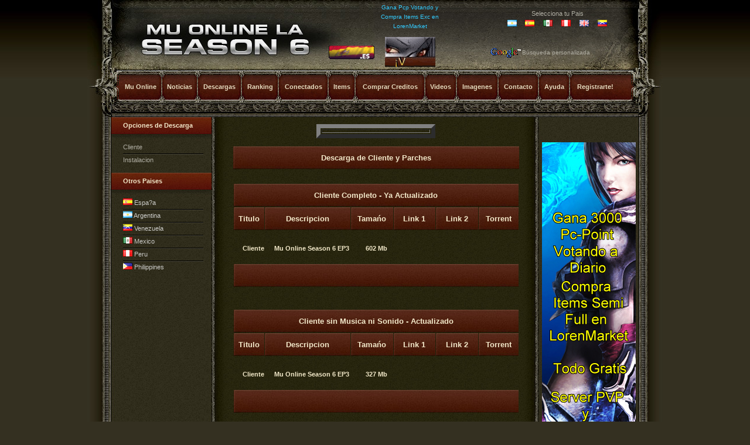

--- FILE ---
content_type: text/html; charset=utf-8
request_url: https://muonlinela.es/Descargas.asp
body_size: 4471
content:
<!DOCTYPE HTML PUBLIC "-//W3C//DTD HTML 4.01 Transitional//EN" "http://www.w3.org/TR/html4/loose.dtd">
<html>
<head>
  <meta http-equiv="content-type" content="text/html; charset=utf-8">
  <meta http-equiv="Content-Language" content="es">
  <title>Mu Espa?a - Descargas</title>
  <meta name="description" content="Descarga aqui el juego y ponte a Jugar">
  <meta name="keywords" content="mu online,mu Espa?a,mu,muonline,mmorpg,Espa?a,juego,juegos online,online,mu nemesis,mu online la,games,dedicated server,season 6,1.09A">
  <style>
  body {
        margin: 0px;
        padding: 0px;
        background: #343021 url(https://download.muonlinela.com/munemesis/web/images/MuOnlineLA/homepage01.jpg) repeat-x left top;
  }
  /* Style for overlay and box */
  .overlay{
    background:transparent url(https://download.muonlinela.com/munemesis/web/images/MuOnlineLA/overlay.png) repeat top left;
    position:fixed;
    top:0px;
    bottom:0px;
    left:0px;
    right:0px;
    z-index:100;
  }
  .box{
    position:fixed;
        margin: auto;
        width:420px;
    top: -500px;
    right: 0;
    left: 0;
    background-color:#343021;
    padding:20px;
    border:2px solid #8B8879;
    z-index:101;
  }
  .box h1{
    border-bottom: 1px dashed #8B8879;
    margin:-20px -20px 0px -20px;
    padding:10px;
    background-color:#5C2B1D;
    color:#E5DABE;
  }
  a.boxclose{
    float:right;
    width:26px;
    height:26px;
    background:transparent url(https://download.muonlinela.com/munemesis/web/images/MuOnlineLA/cancel.png) repeat top left;
    margin-top:-30px;
    margin-right:-30px;
    cursor:pointer;
  }
        
  div.barra-progreso {
        width: 300px;
        height: 150px;
        text-align: left;
        border: 1px solid #315C7C; 
        display: scroll; 
        position: fixed; 
        top: 120px; 
        left: 200px; 
        }     
        
  div.texto-progreso {
        width: 100%;         
        font-family: Arial;         
        font-size: 25px;         
        height: 55px;         
        text-align: center;         
        padding-top: 10px;         
        padding-bottom: 0px;         
        margin-top: 5px;         
        color: #315C7C;
        }     
  div.vacio {
        position: absolute;         
        width: 20px;         
        height: 20px;         
        border: 2px solid #315C7C;         
        background: #FFF3C9;
        }     

  div.httpreffer
  {
  width:279px;         
  height:181px;
  }

  div.paisvisit
  {
  width:230px;         
  height:181px;         
  }

  div.lleno {
        position: absolute;         
        width: 20px;         
        height: 20px;         
        border: 2px solid #315C7C;         
        background: #315C7C;
        }     
        div#pos1 {margin-left: 17px; margin-top: 40px;}     
        div#pos2 {margin-left: 44px; margin-top: 40px;}     
        div#pos3 {margin-left: 71px; margin-top: 40px;}     
        div#pos4 {margin-left: 98px; margin-top: 40px;}     
        div#pos5 {margin-left: 125px; margin-top: 40px;}     
        div#pos6 {margin-left: 152px; margin-top: 40px;}     
        div#pos7 {margin-left: 179px; margin-top: 40px;}     
        div#pos8 {margin-left: 206px; margin-top: 40px;}     
        div#pos9 {margin-left: 233px; margin-top: 40px;}     
        div#pos10 {margin-left: 260px; margin-top: 40px;}

  /** FORMS */

  form {
        margin: 0px;
        padding: 0px;
  }

  .input1 {
        padding: 4px;
        background-color: #241F15;
        border-top: 1px solid #15120D;
        border-right: 1px solid #221E14;
        border-bottom: 1px solid #6E6B66;
        border-left: 1px solid #241F15;
  }

  .input2 {
        width: 64px;
        height: 23px;
        border: none;
        background: url(https://download.muonlinela.com/munemesis/web/images/MuOnlineLA/subpage1_01.jpg) no-repeat left center;
        font-size: 9px;
        font-weight: bold;
        color: #F2E8C9;
  }

  .input3 {
        width: 54px;
        height: 23px;
        border: none;
        background: url(https://download.muonlinela.com/munemesis/web/images/MuOnlineLA/homepage14.jpg) no-repeat left center;
        font-size: 9px;
        font-weight: bold;
        color: #F2E8C9;
  }

  /** HEADINGS */

  h1, h2, h3, h4, h5, h6 {
        margin: 0px;
  }

  /** TEXTS */

  body, th, td, input, textarea, select {
        font-family: Tahoma, Verdana, Arial, Helvetica, sans-serif;
        font-size: 11px;
        color: #B0AEA3;
  }

  p, blockquote, ul, ol, dl {
        margin-top: 0px;
        margin-bottom: 1em;
        text-align: justify;
        line-height: 16px;
  }

  .text1 {
        height: 32px;
        padding: 8px 0px 0px 20px;
        background: url(https://download.muonlinela.com/munemesis/web/images/MuOnlineLA/homepage07.jpg) repeat-x left top;
        font-size: 11px;
        font-weight: bold;
        color: #F2E8C9;
  }

  .text2 {
        height: 38px;
        padding: 12px 0px 0px 20px;
        background: url(https://download.muonlinela.com/munemesis/web/images/MuOnlineLA/homepage10.jpg) no-repeat left top;
        font-size: 13px;
        font-weight: bold;
        color: #F2E8C9;
  }

  .text9 {
        height: 27px;
        padding: 12px 0px 0px 0px;
        background: url(https://download.muonlinela.com/munemesis/web/images/MuOnlineLA/homepage16.jpg) repeat-x left top;
        font-size: 13px;
        font-weight: bold;
        color: #F2E8C9;         
  }

  .text10 {
        height: 13px;
        padding: 5px 0px 0px 15px;
        background: url(https://download.muonlinela.com/munemesis/web/images/MuOnlineLA/homepage18.jpg) repeat-x left top;
        font-size: 11px;
        font-weight: bold;
        color: #F2E8C9;
  }

  .text11 {
        height: 13px;
        padding: 5px 0px 0px 15px;
        background: url(https://download.muonlinela.com/munemesis/web/images/MuOnlineLA/homepage20.jpg) repeat-x left top;
        font-size: 11px;
        font-weight: bold;
        color: #F2E8C9;
  }
  .text12 {
        height: 13px;
        padding: 5px 0px 0px 15px;
        font-size: 11px;
        font-weight: bold;
        color: #F2E8C9;
  }

  .text13 {
        height: 13px;
        padding: 3px 3px 3px 3px;
        font-size: 11px;
        font-weight: bold;
        color: #F2E8C9;
  }

  .text14 {
        height: 13px;
        padding: 0px 0px 0px 0px;
        font-size: 13px;
        font-weight: bold;
        color: #F2E8C9;

  }

  .text15 {
        height: 13px;
        padding: 3px 0px 3px 0px;
        font-size: 11px;
        font-weight: bold;
        color: #F2E8C9;

  }

  .subpage2 .text2 {
        background-image: url(https://download.muonlinela.com/munemesis/web/images/MuOnlineLA/subpage2_03.jpg);
  }

  .subpage3 .text2 {
        background-image: url(https://download.muonlinela.com/munemesis/web/images/MuOnlineLA/subpage3_03.jpg);
  }

  .text3 {
        font-size: 16px;
        font-weight: bold;
        color: #F5EED0;
  }

  .text4 {
        font-size: 11px;
        font-weight: normal;
  }

  .text5 {
        margin-bottom: 10px;
        font-size: 11px;
        font-weight: bold;
        color: #F6F6EB;
  }

  .text6 {
        font-size: 10px;
  }

  .text7 {
        font-size: 10px;
        color: #CCCCC9;
  }

  .text8 {
        text-align: center;
        color: #676459;
  }

  /** LISTS */

  .list1 {
        width: 137px;
        margin-left: 0px;
        padding-left: 20px;
        list-style: none;
  }

  .list1 li {
        padding: 3px 0px;
        background: url(https://download.muonlinela.com/munemesis/web/images/MuOnlineLA/homepage08.gif) repeat-x left top;
  }

  .list1 li.first {
        background: none;
  }

  .list1 a {
        text-decoration: none;
        color: #CCCCC9;
  }

  .list1 a:hover {
        text-decoration: underline;
        color: #D8D8BA;
  }

  .list2 {
        margin-left: 0px;
        padding-left: 0px;
        list-style: none;
  }

  .list2 li {
        display: inline;
  }

  .list2 a {
        display: block;
        float: left;
        height: 20px;
        padding: 3px 25px 0px 15px;
        background: url(https://download.muonlinela.com/munemesis/web/images/MuOnlineLA/homepage12.gif) no-repeat left center;
  }

  .list3 {
        margin-left: 0px;
        padding-left: 0px;
        list-style: none;
  }

  /** LINKS */

  a {
        color: #E1E1C6;
  }

  a:hover {
        text-decoration: none;
  }

  .link1 {
        text-decoration: none;
        font-weight: bold;
        color: #E5DABE;
  }

  /** STYLES */

  .style1 {
  }

  .style1 a {
  }

  .style1 a:hover {
  }

  /** BACKGROUNDS */


  .bg0 { background: url(https://download.muonlinela.com/munemesis/web/images/MuOnlineLA/homepage02.jpg) repeat-y left top; }


  .bg1 { background: url(https://download.muonlinela.com/munemesis/web/images/MuOnlineLA/homepage03.jpg) no-repeat left top; }
  .bg2 { background: url(https://download.muonlinela.com/munemesis/web/images/MuOnlineLA/homepage04.jpg) no-repeat left top; }
  .bg3 { background: url(https://download.muonlinela.com/munemesis/web/images/MuOnlineLA/homepage05.jpg) repeat-y left top; }
  .subpage2 .bg3 { background-image: url(https://download.muonlinela.com/munemesis/web/images/MuOnlineLA/subpage2_01.jpg); }
  .subpage3 .bg3 { background-image: url(https://download.muonlinela.com/munemesis/web/images/MuOnlineLA/subpage3_01.jpg); }

  /** MISC */

  .align-justify { text-align: justify; }
  .align-right { text-align: right; }

  img { border: none; }

  .img1 {
        float: left;
        margin: 3px 15px 0px 0px;
  }

  .img2 {
        float: right;
        margin: 3px 0px 0px 15px;
  }

  hr { display: none; }

  .hr1 {
        height: 5px;
        padding: 10px 0px;
        background: url(https://download.muonlinela.com/munemesis/web/images/MuOnlineLA/homepage11.jpg) repeat-x left center;
  }

  td.gold1
  {
  background-image:url('https://download.muonlinela.com/munemesis/web/images/MuOnlineLA/gold1.jpg');
  background-repeat-x;
  }

  .cse-branding-bottom,
  .cse-branding-right {
  margin:0;
  padding:0
  }
  .cse-branding-bottom,
  .cse-branding-right {
  zoom: 1;
  }
  .cse-branding-bottom:after,
  .cse-branding-right:after {
  content: ".";
  display: block;
  height: 0;
  clear: both;
  visibility: hidden
  }
  .cse-branding-text { 
  font: 10px Arial;
  }
  .cse-branding-form form {
  margin-bottom: 0;
  padding-bottom: 0;
  }
  /* Bottom-specific selectors */
  .cse-branding-bottom .cse-branding-logo, 
  .cse-branding-bottom .cse-branding-text {
  display: block; 
  float: left
  }
  .cse-branding-bottom .cse-branding-form {
  margin-bottom: 3px;
  }
  .cse-branding-bottom .cse-branding-logo {
  padding: 0
  }
  .cse-branding-bottom .cse-branding-text {
  padding-top: 4px
  }
  .cse-branding-right .cse-branding-form {
  float: left;
  }
  /* Right-specific selectors */
  .cse-branding-right .cse-branding-logo, 
  .cse-branding-right .cse-branding-text {
  margin-left: 4px;
  }
  .cse-branding-right .cse-branding-form {
  float: left;
  margin-right: 4px;
  }
  .cse-branding-right .cse-branding-logo {
  padding: 0
  }
  .cse-branding-right .cse-branding-text {
  margin-top: -4px
  }
  </style>
  <meta http-equiv="Content-Language" content="es-ve">
</head>
<body>
  <table width="982" border="0" align="center" cellpadding="0" cellspacing="0">
    <tr>
      <td class="bg0" width="491" height="119">
        <table border="0" cellpadding="0" cellspacing="0" width="100%" id="table2" height="90%">
          <tr>
            <td width="230"> </td>
            <td></td>
            <td width="75"> </td>
          </tr>
          <tr>
            <td width="230" height="46"> </td>
            <td height="46" valign="bottom"><font size="5" face="Rockwell Extra Bold"></font></td>
            <td width="75" height="46"><a href="" title="Espa?a"><img border="0" src="https://download.muonlinela.com/munemesis/web/images/MuOnlineLA/flags3D/es.GIF" title="Mu Espa?a" alt="Mu Espa?a" width="80" height="25"></a></td>
          </tr>
        </table>
      </td>
      <td class="bg1">
        <table width="87%" border="0" cellspacing="0" cellpadding="0" height="84">
          <tr>
            <td align="center" height="16">
              <p id="clr" style="font-size:10px; padding:0px 0; text-align:center;">Gana Pcp Votando y Compra Items Exc en LorenMarket</p>
            </td>
            <td align="left" width="18%" height="16"></td>
            <td align="center" width="232" height="16">
              <table align="center" border="0" cellpadding="0" cellspacing="0" width="80%" id="table3">
                <tr>
                  <td align="center" colspan="7">Selecciona tu Pais</td>
                </tr>
                <tr>
                  <td height="5" align="center" colspan="6"></td>
                </tr>
                <tr>
                  <td align="center"><a href="http://www.mu-online.com.ar/"><img src="https://download.muonlinela.com/munemesis/web/images/MuOnlineLA/Flags/ar.gif" alt="Mu Argentina" rel="nofollow"></a></td>
                  <td align="center"><a href="/"><img src="https://download.muonlinela.com/munemesis/web/images/MuOnlineLA/Flags/es.gif" alt="Mu Espa?a"></a></td>
                  <td align="center"><a href="http://www.muonline.mx/"><img src="https://download.muonlinela.com/munemesis/web/images/MuOnlineLA/Flags/mx.gif" alt="Mu Mexico" rel="nofollow"></a></td>
                  <td align="center"><a href="http://www.muonline.com.pe/"><img src="https://download.muonlinela.com/munemesis/web/images/MuOnlineLA/Flags/pe.gif" alt="Mu Peru" rel="nofollow"></a></td>
                  <td align="center"><a href="http://www.muonlinela.com/"><img src="https://download.muonlinela.com/munemesis/web/images/MuOnlineLA/Flags/uk.gif" alt="Mu Latino" rel="nofollow"></a></td>
                  <td align="center"><a href="http://www.muonlinela.com.ve/"><img src="https://download.muonlinela.com/munemesis/web/images/MuOnlineLA/Flags/ve.gif" alt="Mu Venezuela" rel="nofollow"></a></td>
                </tr>
                <tr>
                  <td height="5" align="center" colspan="6"></td>
                </tr>
              </table>
            </td>
          </tr>
          <tr>
            <td align="center"><img src="https://download.muonlinela.com/munemesis/web/images/MuOnlineLA/voto.gif" border="0" alt="Mu Online Server"></td>
            <td align="left" width="18%"></td>
            <td align="center" width="232">
              <div class="cse-branding-bottom">
                <div class="cse-branding-form">
                  
                </div>
                <div class="cse-branding-logo"><img src="https://download.muonlinela.com/munemesis/web/images/MuOnlineLA/poweredby_000000.gif" alt="Google"></div>
                <div class="cse-branding-text">
                  Búsqueda personalizada
                </div>
              </div>
            </td>
          </tr>
        </table>
      </td>
    </tr>
  </table>
  <script type="text/javascript">
  var color_text= document.getElementById('clr');
  var color_ary = new Array('#3CF','#*0F0','#F0F','#FF0','#0FF','#F90','#96F','#FFF','#CF0','#FC0'); // array of 10 colors
  function colr(){
        var d = new Date();
        var sec = d.getSeconds() % 10;
        color_text.style.color = color_ary[sec];
        setTimeout('colr()', 1000);     
  }
  window.addEventListener('onload', colr());
  </script>
  <meta http-equiv="Content-Language" content="es-ve">
  <table width="982" border="0" align="center" cellpadding="0" cellspacing="0" class="bg2" style="height:81px;">
    <tr valign="top">
      <td>
        <table width="92%" border="0" cellpadding="0" cellspacing="0">
          <tr align="center">
            <td width="61"><img src="https://download.muonlinela.com/munemesis/web/images/MuOnlineLA/spacer.gif" alt="" width="61" height="50"></td>
            <td><a href="/" title="Mu Online" class="link1">Mu Online</a></td>
            <td><img src="https://download.muonlinela.com/munemesis/web/images/MuOnlineLA/subpage1_02.jpg" alt="" width="13" height="59"></td>
            <td><a href="Noticias.asp" title="Noticias" class="link1">Noticias</a></td>
            <td><img src="https://download.muonlinela.com/munemesis/web/images/MuOnlineLA/subpage1_02.jpg" alt="" width="13" height="59"></td>
            <td><a href="Descargas.asp" title="Descargas" class="link1">Descargas</a></td>
            <td><img src="https://download.muonlinela.com/munemesis/web/images/MuOnlineLA/subpage1_02.jpg" alt="" width="13" height="59"></td>
            <td><a href="Ranking.asp" title="Ranking" class="link1">Ranking</a></td>
            <td><img src="https://download.muonlinela.com/munemesis/web/images/MuOnlineLA/subpage1_02.jpg" alt="" width="13" height="59"></td>
            <td><a href="onlineusers.asp" title="Conectados" class="link1">Conectados</a></td>
            <td><img src="https://download.muonlinela.com/munemesis/web/images/MuOnlineLA/subpage1_02.jpg" alt="" width="13" height="59"></td>
            <td><a href="ItemsInfo.asp" title="Items" class="link1">Items</a></td>
            <td><img src="https://download.muonlinela.com/munemesis/web/images/MuOnlineLA/subpage1_02.jpg" alt="" width="13" height="59"></td>
            <td><a href="donacionxcash.asp" title="Comprar Creditos" class="link1">Comprar Creditos</a></td>
            <td><img src="https://download.muonlinela.com/munemesis/web/images/MuOnlineLA/subpage1_02.jpg" alt="" width="13" height="59"></td>
            <td><a href="Videos.asp" title="Videos" class="link1">Videos</a></td>
            <td><img src="https://download.muonlinela.com/munemesis/web/images/MuOnlineLA/subpage1_02.jpg" alt="" width="13" height="59"></td>
            <td><a href="Wallpapers.asp" title="Imagenes" class="link1">Imagenes</a></td>
            <td><img src="https://download.muonlinela.com/munemesis/web/images/MuOnlineLA/subpage1_02.jpg" alt="" width="13" height="59"></td>
            <td><a href="contacto.asp" title="Contacto" class="link1">Contacto</a></td>
            <td><img src="https://download.muonlinela.com/munemesis/web/images/MuOnlineLA/subpage1_02.jpg" alt="" width="13" height="59"></td>
            <td><a href="Ayuda.asp" title="Ayuda" class="link1">Ayuda</a></td>
            <td><img src="https://download.muonlinela.com/munemesis/web/images/MuOnlineLA/subpage1_02.jpg" alt="" width="13" height="59"></td>
            <td><a href="regnewuser.asp" title="Registrarte!" class="link1">Registrarte!</a></td>
          </tr>
        </table>
      </td>
    </tr>
  </table>
  <table width="982" border="0" align="center" cellpadding="0" cellspacing="0" class="bg3" height="464">
    <tr>
      <td width="41"></td>
      <td width="170" align="left" valign="top">
        <table border="0" cellpadding="0" cellspacing="0" width="101%" id="table1" height="486">
          <tr>
            <td>
              <h2 class="text1">Opciones de Descarga</h2>
              <ul class="list1">
                <li class="first">Cliente</li>
                <li>Instalacion</li>
              </ul>
            </td>
          </tr>
          <tr>
            <td>
              <h2 class="text1">Otros Paises</h2>
              <ul class="list1">
                <li class="first"><a href="/" rel="nofollow"><img src="https://download.muonlinela.com/munemesis/web/images/MuOnlineLA/Flags/es.gif" alt="Espa?a"> Espa?a</a></li>
                <li><a href="https://www.mu-online.com.ar" rel="nofollow"><img src="https://download.muonlinela.com/munemesis/web/images/MuOnlineLA/Flags/ar.gif" alt="Argentina"> Argentina</a></li>
                <li><a href="https://www.muonlinela.com.ve" rel="nofollow"><img src="https://download.muonlinela.com/munemesis/web/images/MuOnlineLA/Flags/ve.gif" alt="Venezuela"> Venezuela</a></li>
                <li><a href="https://www.muonline.mx" rel="nofollow"><img src="https://download.muonlinela.com/munemesis/web/images/MuOnlineLA/Flags/mx.gif" alt="Mexico"> Mexico</a></li>
                <li><a href="https://www.muonline.com.pe" rel="nofollow"><img src="https://download.muonlinela.com/munemesis/web/images/MuOnlineLA/Flags/pe.gif" alt="Peru"> Peru</a></li>
                <li><a href="https://www.muonline.asia" rel="nofollow"><img src="https://download.muonlinela.com/munemesis/web/images/MuOnlineLA/Flags/ph.gif" alt="Philipines"> Philippines</a></li>
              </ul>
            </td>
          </tr>
          <tr>
            <td height="100%"> </td>
          </tr>
        </table>
      </td>
      <td width="560px">
        <table border="0" cellpadding="0" cellspacing="0" width="100%" id="table2">
          <tr>
            <td> </td>
          </tr>
          <tr>
            <td> </td>
            <td>
              <table border="7" cellpadding="2" cellspacing="2" width="40%" align="center" id="table3">
                <tr>
                  <td></td>
                </tr>
              </table>
            </td>
          </tr>
          <tr>
            <td width="27"></td>
            <td>
              <table align="center" border="0" cellspacing="0" cellpadding="0" width="100%">
                <tr>
                  <td> </td>
                </tr>
              </table>
              <table align="center" border="0" cellspacing="2" cellpadding="0" width="488">
                <tr>
                  <td>
                    <h2 class="text9" align="center">Descarga de Cliente y Parches</h2>
<br>
                    <br>
                    <table border="0" align="center" cellpadding="0" cellspacing="1" width="488">
                      <tr align="center">
                        <td colspan="6" width="98%">
                          <h2 class="text9">Cliente Completo - Ya Actualizado</h2>
                        </td>
                      </tr>
                      <tr align="center">
                        <td>
                          <h2 class="text9">Titulo</h2>
                        </td>
                        <td>
                          <h2 class="text9">Descripcion</h2>
                        </td>
                        <td>
                          <h2 class="text9">Tamańo</h2>
                        </td>
                        <td>
                          <h2 class="text9">Link 1</h2>
                        </td>
                        <td>
                          <h2 class="text9">Link 2</h2>
                        </td>
                        <td>
                          <h2 class="text9">Torrent</h2>
                        </td>
                      </tr>
                      <tr align="center">
                        <td width="10%">
                          <h2 class="text12"> </h2>
                        </td>
                        <td width="31%">
                          <h2 class="text12"> </h2>
                        </td>
                        <td width="15%">
                          <h2 class="text12"> </h2>
                        </td>
                        <td width="15%">
                          <h2 class="text12"> </h2>
                        </td>
                        <td width="15%">
                          <h2 class="text12"> </h2>
                        </td>
                        <td width="15%">
                          <h2 class="text12"> </h2>
                        </td>
                      </tr>
                      <tr align="center">
                        <td width="10%">
                          <h2 class="text12">Cliente</h2>
                        </td>
                        <td width="31%">
                          <h2 class="text12">Mu Online Season 6 EP3</h2>
                        </td>
                        <td width="15%">
                          <h2 class="text12">602 Mb</h2>
                        </td>
                        <td width="15%">
                          <h2 class="text12"></h2>
                        </td>
                        <td width="15%">
                          <h2 class="text12"></h2>
                        </td>
                        <td width="15%">
                          <h2 class="text12"></h2>
                        </td>
                      </tr>
                      <tr align="center">
                        <td width="10%">
                          <h2 class="text12"> </h2>
                        </td>
                        <td width="31%">
                          <h2 class="text12"> </h2>
                        </td>
                        <td width="15%">
                          <h2 class="text12"> </h2>
                        </td>
                        <td width="15%">
                          <h2 class="text12"> </h2>
                        </td>
                        <td width="15%">
                          <h2 class="text12"> </h2>
                        </td>
                        <td width="15%">
                          <h2 class="text12"> </h2>
                        </td>
                      </tr>
                      <tr align="center">
                        <td colspan="6" width="98%">
                          <h2 class="text9"> </h2>
                        </td>
                      </tr>
                      <tr align="center">
                        <td width="10%">
                          <h2 class="text12"> </h2>
                        </td>
                        <td width="31%">
                          <h2 class="text12"> </h2>
                        </td>
                        <td width="15%">
                          <h2 class="text12"> </h2>
                        </td>
                        <td width="15%">
                          <h2 class="text12"> </h2>
                        </td>
                        <td width="15%">
                          <h2 class="text12"> </h2>
                        </td>
                        <td width="15%">
                          <h2 class="text12"> </h2>
                        </td>
                      </tr>
                      <tr align="center">
                        <td width="10%">
                          <h2 class="text12"> </h2>
                        </td>
                        <td width="31%">
                          <h2 class="text12"> </h2>
                        </td>
                        <td width="15%">
                          <h2 class="text12"> </h2>
                        </td>
                        <td width="15%">
                          <h2 class="text12"> </h2>
                        </td>
                        <td width="15%">
                          <h2 class="text12"> </h2>
                        </td>
                        <td width="15%">
                          <h2 class="text12"> </h2>
                        </td>
                      </tr>
                      <tr align="center">
                        <td colspan="6" width="98%">
                          <h2 class="text9">Cliente sin Musica ni Sonido - Actualizado</h2>
                        </td>
                      </tr>
                      <tr align="center">
                        <td>
                          <h2 class="text9">Titulo</h2>
                        </td>
                        <td>
                          <h2 class="text9">Descripcion</h2>
                        </td>
                        <td>
                          <h2 class="text9">Tamańo</h2>
                        </td>
                        <td>
                          <h2 class="text9">Link 1</h2>
                        </td>
                        <td>
                          <h2 class="text9">Link 2</h2>
                        </td>
                        <td>
                          <h2 class="text9">Torrent</h2>
                        </td>
                      </tr>
                      <tr align="center">
                        <td width="10%">
                          <h2 class="text12"> </h2>
                        </td>
                        <td width="31%">
                          <h2 class="text12"> </h2>
                        </td>
                        <td width="15%">
                          <h2 class="text12"> </h2>
                        </td>
                        <td width="15%">
                          <h2 class="text12"> </h2>
                        </td>
                        <td width="15%">
                          <h2 class="text12"> </h2>
                        </td>
                        <td width="15%">
                          <h2 class="text12"> </h2>
                        </td>
                      </tr>
                      <tr align="center">
                        <td width="10%">
                          <h2 class="text12">Cliente</h2>
                        </td>
                        <td width="31%">
                          <h2 class="text12">Mu Online Season 6 EP3</h2>
                        </td>
                        <td width="15%">
                          <h2 class="text12">327 Mb</h2>
                        </td>
                        <td width="15%">
                          <h2 class="text12"></h2>
                        </td>
                        <td width="15%">
                          <h2 class="text12"></h2>
                        </td>
                        <td width="15%">
                          <h2 class="text12"></h2>
                        </td>
                      </tr>
                      <tr align="center">
                        <td width="10%">
                          <h2 class="text12"> </h2>
                        </td>
                        <td width="31%">
                          <h2 class="text12"> </h2>
                        </td>
                        <td width="15%">
                          <h2 class="text12"> </h2>
                        </td>
                        <td width="15%">
                          <h2 class="text12"> </h2>
                        </td>
                        <td width="15%">
                          <h2 class="text12"> </h2>
                        </td>
                        <td width="15%">
                          <h2 class="text12"> </h2>
                        </td>
                      </tr>
                      <tr align="center">
                        <td colspan="6" width="98%">
                          <h2 class="text9"> </h2>
                        </td>
                      </tr>
                    </table>
                  </td>
                </tr>
              </table>
<br>
            </td>
            <td width="24"></td>
          </tr>
          <tr valign="top">
            <td height="150" width="27"></td>
            <td height="150"> </td>
            <td height="150" width="24"></td>
          </tr>
        </table>
        <p></p>
      </td>
      <td align="center" valign="top">
        <table border="0" cellpadding="0" cellspacing="0" width="100%" height="100%" id="TABLEADDS">
          <tr>
            <td align="center" height="5px"></td>
          </tr>
          <tr>
            <td align="center"><img src="https://download.muonlinela.com/munemesis/web/images/MuOnlineLA/bannergrande.png"></td>
          </tr>
        </table>
      </td>
      <td width="41"></td>
    </tr>
  </table>
  <table width="982" border="0" align="center" cellpadding="0" cellspacing="0">
    <tr>
      <td><img src="https://download.muonlinela.com/munemesis/web/images/MuOnlineLA/homepage06.jpg" alt="" width="982" height="70"></td>
    </tr>
  </table>
  <table width="982" border="0" align="center" cellpadding="0" cellspacing="0">
    <tr>
      <td class="text8">Copyright (c) 2006 MuOnline Server .: Europa MU Networks :. https://muonlinela.es All rights reserved.</td>
    </tr>
    <tr>
      <td class="text8"></td>
    </tr>
    <tr>
      <td class="text8"> </td>
    </tr>
  </table>
<script defer src="https://static.cloudflareinsights.com/beacon.min.js/vcd15cbe7772f49c399c6a5babf22c1241717689176015" integrity="sha512-ZpsOmlRQV6y907TI0dKBHq9Md29nnaEIPlkf84rnaERnq6zvWvPUqr2ft8M1aS28oN72PdrCzSjY4U6VaAw1EQ==" data-cf-beacon='{"version":"2024.11.0","token":"9dc2538dafc544cdbb7ce01877761395","r":1,"server_timing":{"name":{"cfCacheStatus":true,"cfEdge":true,"cfExtPri":true,"cfL4":true,"cfOrigin":true,"cfSpeedBrain":true},"location_startswith":null}}' crossorigin="anonymous"></script>
</body>
</html>
